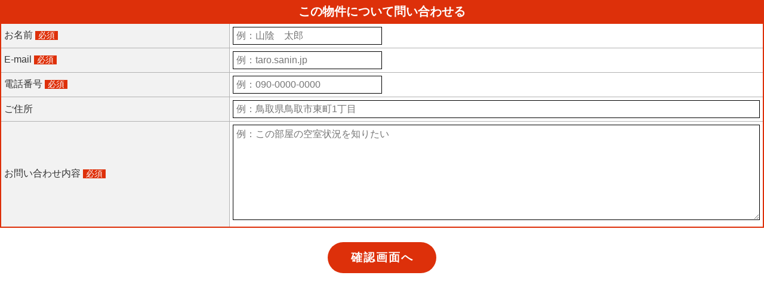

--- FILE ---
content_type: text/html
request_url: https://www.tm-21.net/theme/baibai_contact/?hdata1=AI0122&kdata1=AI
body_size: 2056
content:
<!DOCTYPE html>
<html lang="ja">
<head>
  <meta charset="euc-jp" />
  <meta name="viewport" content="width=device-width, initial-scale=1.0" />
    <meta charset="euc-jp">
    <meta name="robots" content="INDEX,FOLLOW">
    <link rel="stylesheet" href="/theme/sn-default/css/import.css" type="text/css" media="all">
    <link rel="stylesheet" href="/theme/sn-default/css/style.css" type="text/css" media="all">
    <title>お問い合わせ[山陰不動産ナビ]</title>
    <meta name="keywords" content="">
    <meta name="description" content="山陰不動産ナビは不動産情報サイトです。">
    <link rel="stylesheet" href="css/style.css" type="text/css" media="all">
</head>
<body>



<!-- c-main -->
<div id="c-main">
<main role="main">
<article>
<div class="box-contact" id="anc_contact">
<h2><span>この物件について問い合わせる</span></h2>
<form method="post" action="baibai-contact.cgi#titletop" >
<table>
<tr>
<th scope="row">お名前 <span class="contact-required">必須</span></th>
<td><input type="text" name="name" value="" placeholder="例：山陰　太郎" class="contact-item-name"></td>
</tr>

<tr>
<th scope="row">E-mail <span class="contact-required">必須</span></th>
<td><input type="text" name="mail" value="" placeholder="例：taro.sanin.jp" class="contact-item-mail"></td>
</tr>

<tr>
<th scope="row">電話番号 <span class="contact-required">必須</span></th>
<td><input type="text" name="tel" value="" placeholder="例：090-0000-0000" class="contact-item-tel"></td>
</tr>

<tr>
<th scope="row">ご住所</th>
<td><input type="text" name="add" value="" placeholder="例：鳥取県鳥取市東町1丁目" class="contact-item-add"></td>
</tr>

<tr>
<th scope="row">お問い合わせ内容 <span class="contact-required">必須</span></th>
<td><textarea name="contact" placeholder="例：この部屋の空室状況を知りたい" class="contact-item-msg"></textarea></td>
</tr>
</table>

<p class="al-c"><input type="submit" value="確認画面へ" name="send" class="submit" /></p>
<input type="hidden" name="mode" value="part1" />
<input type="hidden" name="hdata1" value="AI0122" />
<input type="hidden" name="kdata1" value="AI" />
</form>
</div>
</article>
</main>
</div>
<!-- /c-main -->
</body>
</html>


--- FILE ---
content_type: text/css
request_url: https://www.tm-21.net/theme/sn-default/css/style.css
body_size: 9169
content:
@charset "utf-8";
@import "reset.css";

/* Base Style
================================================== */

/*
input,textarea {
  -webkit-appearance: none;
}
*/

::selection {
    background: #ffaa1e;
	color: #fff;
}


a {
	transition: 0.3s;
	color: #333;
}



a:hover,
a:focus {
	color: #ff9500;
	transition: 0.3s;
}



img {
	transition: 0.3s;
}


a:hover img,
a:focus img {
	opacity: 0.7;
  	filter: alpha(opacity=70);
 	 -ms-filter: "alpha(opacity=70)";
/*
	-webkit-transform: translateY(-8px);
	-ms-transform: translateY(-8px);
	transform: translateY(-8px);
	text-decoration: none;
	transition: 0.3s;
*/
}


.top3-ul02 li .thumb img:hover,
.top3-ul02 li .thumb img:focus,
.top3-ul01 li .thumb img:hover,
.top3-ul01 li .thumb img:focus,
.custom-thumb img:hover,
.custom-thumb img:focus,
.custom-thumb img:active,
.custom-thumb a.active:hover,
.custom-thumb a.active:active,
.custom-thumb a.active:focus{
	-webkit-transform: translateY(0px);
	-ms-transform: translateY(0px);
	transform: translateY(0px);
	opacity: 0.7;
  	filter: alpha(opacity=70);
 	 -ms-filter: "alpha(opacity=70)";
}






:-ms-input-placeholder {
	color: #000;
}


ol,
ul {
	list-style: none;
}


.hover_b {
  transition: all 0.6s ease 0s;
}
.hover_b:hover {
  cursor: pointer;
  transform: scale(1.1, 1.1);
}




body {
	color: #333;
	margin: 0;
	padding: 0;
	line-height: 140%;
	font-family: “Century Gothic”, Verdana, ‘Hiragino Kaku Gothic ProN’, Meiryo, ‘MS PGothic’, sans-serif
}



.hideAnchor {
    display: block;
    height: 0px;
    overflow: hidden;
    text-indent: -9999px;
    margin-top: -70px;
    padding-bottom: 70px;
}




@media print {
body {
	width: 1200px;
	transform: scale(0.8);
	-moz-transform: scale(0.8);
	-webkit-transform: scale(0.8);
	transform-origin: 0 0;
}
#scrollTop {
	display: none;
}
}



/*スマホ関係*/
@media screen and (max-width: 768px) {

body , html {
	-webkit-text-size-adjust: 100%;
	font-size: 90%;
}

img {
	max-width: 100%;
	height: auto;
	vertical-align: bottom;
}



}
/*スマホ関係終わり*/


select,
textarea,
input[type=text],
input[type=password],
input[type=email],
input[type=date],
input[type=tel] {
	font-size: 16px;
	border: 1px solid;
	margin-right: 0;
}




.clr {
	clear: both;
	min-height: 1em;
}


.clr:after {
	display: block;
	height: 1px;
	content: "";
	clear: both;
}



.new {
	background: #ab1919;
	color: #fff;
	margin-right: 3px;
	padding: 2px 5px;
 	font-size: .9em;
}

/* Clearfix
================================================== */
.inner:after,
header:after,
footer:after,
nav ul:after,
section:after,
article:after,
aside:after,
.clearfix:after {
	visibility: hidden;
	display: block;
	content: " ";
	clear: both;
	height: 0;
}

.inner,
header,
footer,
nav ul,
section,
article,
aside,
.clearfix {
	*zoom: 1;
}

* {
	-webkit-box-sizing: border-box;
	-moz-box-sizing: border-box;
	box-sizing: border-box;
}


.skip a {
	display: block;
	background-color: #007b44;
	color: #fff;
	text-decoration: none;
	text-align: center;
	position: absolute;
	height: 0;
	overflow: hidden;
}


#scrollTop {
	position: fixed;
	right: 0px;
	z-index: 10;
}
#scrollTop img {
	width: 90px;
	padding: 15%;
	vertical-align: bottom;
}

@media screen and (max-width: 768px) {

#scrollTop img {
	width: 50px;
}

}


#container {
		position: relative;
		width: 100%;
		min-height: 100%;
		height: auto !important;
		height: 100%;
}

:-ms-input-placeholder  {color: #999999;}


/*ＰＣ関係*/
@media print,screen and (min-width: 768px) {


.sp-header {
	display: none;
}
.sp-disp {
	display: none !important;
}

}


.sp-disp2 {
	display: none !important;
}

/*ＰＣ関係↑*/


/*スマホ関係*/
@media screen and (max-width: 767px) {

#header {
	display: none !important;
}
.pc-disp {
	display: none;
}
	
	
.sp-disp2 {
	display: block !important;
}
	
.pc-disp2 {
	display: none !important;
}
	

}
/*スマホ関係↑*/










/* PCヘッダー
================================================== */

#header-sub {
	width: 100%;
	position: fixed;
	top: -250px;
	background-color: #fff;
	z-index: 10;
}


.header-sub-l {
	width: 280px;
	vertical-align: middle;
	padding: 5px 0;
}
.header-sub-l ul {
	display: inline-flex;
	align-items: center;
}

.header-sub-l ul li:first-child {
	width: 65%;
}
.header-sub-l ul li:first-child img {
	width: 100%;
}

.header-sub-l ul li:last-child {
	width: 35%;
	padding-left: 3%;
}

.header-sub-l  ul li:last-child img {
	width: 100%;
}


.header-sub-r {
	width: auto;
	vertical-align: middle;
	text-align: right;

}


#header-map {
	position: fixd;
	width: 100%;
	top: 0;
}


#header-map #header-sub {
	position: static;
	display: inline !important;
}




#top-pc-header {
	width: 100%;
	position: fixed;
	top: 0;
	z-index: 10;
}

#header {
	width: 100%;
	background-color: #fff;
}
.header-inner {
	width: 100%;
	padding: 15px 0;
}
.header-inner p {
	font-size: 87.5%;
	padding-left: 10px;
}
.header-inner table {
	width: 100%;
}

.header-inner-l  {
	width: 40%;
	vertical-align: middle;

}
.header-inner-l  ul {
	display: inline-flex;
	align-items: center;
}

.header-inner-l  ul li:first-child {
	width: 260px;
	padding-right: 20px;
}

#logo {
	width: 100%;
}
#logo img {
	width: 100%;
}
.header-inner-l  ul li:last-child {
	width: 140px;
}

.header-inner-l  ul li:last-child img {
	width: 100%;
}

.header-inner-r {
	text-align: right;
	width: auto;
	vertical-align: middle;
}

.header-nav-ul  {
	width: 100%;
	margin-bottom: 25px;
	display: -webkit-inline-box;
	display: -ms-inline-flexbox;
	display: inline-flex;
	-webkit-box-pack: end;
	-ms-flex-pack: end;
	justify-content: flex-end;
	align-items: center;
}
.header-nav-ul  li {
	margin-left: 10px;
	font-size: 80%;
	line-height: 130%;
}
.header-nav-ul  li .kensu {
	display: inline-block;
	width: 52px;
	text-align: right;
	color: #ff9500;

}
.header-nav-ul  li .gyousya-link {
	display: inline-block;
}
.header-nav-ul  li .gyousya-link a {
	display: block;
	padding: 8px 10px;
	background-color: #f2f2f2;
	text-decoration: none;
	color: #666;
}
.header-nav-ul  li .gyousya-link a:hover {
	opacity: 0.7;
  	filter: alpha(opacity=70);
 	 -ms-filter: "alpha(opacity=70)";
}

.header-nav-ul  li .contact-link {
	display: inline-block;
	margin-right: 10px;
}
.header-nav-ul  li .contact-link a {
	display: block;
	padding: 8px 15px;
	background-color: #ffaa1e;
	text-decoration: none;
	color: #fff;
}
.header-nav-ul  li .contact-link a:hover {
	opacity: 0.7;
  	filter: alpha(opacity=70);
 	 -ms-filter: "alpha(opacity=70)";
}









.none_text{
      display: none;
}



#globalNavInner {
	width: 100%;
	position: relative;

}

#globalNavInner > ul {
	width: 100%;
	display: -webkit-inline-box;
	display: -ms-inline-flexbox;
	display: inline-flex;
	-webkit-box-pack: end;
	-ms-flex-pack: end;
	justify-content: flex-end;
	-webkit-box-align: center;
	-ms-flex-align: center;
        align-items: center;
}


#globalNavInner > ul li {
	text-align: center;
	border-right: 1px solid #333;
	font-weight: normal;
}
#globalNavInner > ul li:last-child {
	border-right: none;
}

#globalNavInner > ul li a {
	text-decoration: none;
	padding: 5px 16px;
	font-weight: bold;
}





#globalNavInner > ul .child {
	display: none;
	position: absolute;
	z-index: 800;
	background-color: #b5914f;

}


#globalNavInner > ul .child li {
	border-bottom: 1px dotted #fff;
	width: 250px;
	border-right: none;
}
#globalNavInner > ul .child li:last-child {
	border-bottom: none;

}

#globalNavInner > ul .child li a {
	display: block;
    text-decoration: none;
    text-align: left;
    border: none;
    padding: 10px 15px;
    color: #fff;
    font-size: 90%;
}
#globalNavInner > ul .child li a:hover {
	background-color: #000;
	color: #b5914f;
	opacity: 1;
	filter: alpha(opacity=100);
}


.header-bottom {
	height: 114px;
}



@media screen and (max-width: 1260px) {
.header-inner p,
.header-sub-l p {
	font-size: 80%;

}

}

@media screen and (max-width: 1160px) {
.header-inner p,
.header-sub-l p {
	font-size: 70%;

}

}

@media screen and (max-width: 1000px) {

#globalNavInner > ul li a {
	padding: 5px 10px;
	font-size: 95%;
}


.header-inner p,
.header-sub-l p {
	font-size: 60%;

}
}

@media screen and (max-width: 900px) {

#globalNavInner > ul li a {
	padding: 5px 8px;
	font-size: 90%;
}

}


@media screen and (max-width: 850px) {


.header-inner p,
.header-sub-l p {
	font-size: 57%;

}
}

.header-bottom-img img {
	width: 100%;
}



/*ＰＣ　header終わり
---------------------------------------------------------------*/



/*スマホサイトheader
---------------------------------------------------------------*/
@media screen and (max-width: 870px) {

#header-sub {
	display: none !important;
}

#top-pc-header {
	display: none !important;
}

#header {
	display: none !important;
}
#globalNav {
	display: none !important;
}

.top1-top {
	display: none;
}



.sp-header {
	display: inline;
	width: 100%;
	vertical-align: middle;
	position: absolute;
	top: 0;
	z-index: 1000;
}
.sp-header-inner {
	width: 100%;
	position: relative;
	background: #fff;
	z-index: 1001;
}

.logo {
	padding: 8px 0 4px 0;
}
.logo p {
	font-weight: normal;
	font-size: 10px;
	padding: 0 0 5px 5px;
}



.logo  ul {
	display: inline-flex;
	align-items: flex-end;
}

.logo  ul li:first-child {
	width: 210px;
}
.logo  ul li:first-child img {
	width: 100%;
}

.logo ul li:last-child {
	width: 86px;
	padding-left: 3px;
}

.logo  ul li:last-child img {
	width: 100%;
}





.sp-header nav {
	margin-right: -16px;
}
.sp-header nav ul{
	display: flex;
	align-items: center;
	
}


#nav_toggle{
	display: none;
}


	
/*メニュー部分*/
.sp-header nav{
	display:none;
	position: fixed;
	top:0;
	left: 0;
	z-index: 1100;
	width: 100%;
	height: 100vh;
	overflow: scroll;
	background: #333;
	-webkit-overflow-scrolling: touch;


}
.sp-header nav ul{
	display: block;
	width: 90%;
	top: 65px;
	right: 0px;
	bottom: 0px;
	left: 0px;
	margin: auto;
	padding-top: 55px;
}
.sp-header nav ul li{
	margin: 0 auto;
	font-size: 110%;
	color: #fff;
}
.sp-header nav ul li.nav-normal {
	border-top: 1px dotted #fff;
}

.sp-header nav ul li.nav-normal:first-child {
	border-top: none;
}


.sp-header nav ul li a {
	text-decoration: none;
	font-weight: bold;
	color: #fff;
}
.sp-header nav ul li.nav-normal a {
	padding: 12px;
	display: block;
}
.sp-header nav ul li.nav-link01 {
	border: 1px solid #fff;
	margin-bottom: 12px;
}
.sp-header nav ul li.nav-link01 .nav-pref {
	display: block;
	padding: 8px 12px;
	font-weight: bold;
}

.sp-header nav ul li.nav-link01 .nav-chintai,
.sp-header nav ul li.nav-link01 .nav-baibai {
	display: inline-block;
	width: 50%;
}
.sp-header nav ul li.nav-link01 .nav-chintai a,
.sp-header nav ul li.nav-link01 .nav-baibai a {
	background-image: url(../images/arrow2.png);
	background-repeat: no-repeat;
	background-position: right 15px  center;
	background-size: 15px;
	padding: 12px;
	display: block;
}
.sp-header nav ul li.nav-link01 .nav-chintai a {
	background-color: #ffaa1a;
}
.sp-header nav ul li.nav-link01 .nav-baibai a {
	background-color: #ff7f1e;
}


.sp-header nav ul li.nav-link02 .nav-gyousya,
.sp-header nav ul li.nav-link02 .nav-contact {
	display: inline-block;
	width: 50%;
}

.sp-header nav ul li.nav-link02 .nav-gyousya {
	padding-right: 5px;
}
.sp-header nav ul li.nav-link02 .nav-contact {
	padding-left: 5px;
}

.sp-header nav ul li.nav-link02 .nav-gyousya a {
	display: block;
	padding: 8px 0;
	background-color: #f2f2f2;
	text-decoration: none;
	color: #666;
	text-align: center;
	font-size: 90%;
}
.sp-header nav ul li.nav-link02 .nav-contact a {
	display: block;
	padding: 8px 0;
	background-color: #ffaa1a;
	text-decoration: none;
	color: #fff;
	text-align: center;
	font-size: 90%;
}


.sp-header nav ul.sns-wrap{
    display: flex;
    -webkit-box-pack: end;
    -ms-flex-pack: end;
    justify-content: center;
    -webkit-box-align: center;
    -ms-flex-align: center;
    align-items: center;
	width: 30%;
	padding-top: 25px;
}

	
.sp-header nav ul.sns-wrap li.sns{
	margin: 0 auto;
	font-size: 110%;
	border-bottom: none!important;
	padding: 0px;
	display: block;
	text-align: center;
}

.sp-header nav ul.sns-wrap li.sns img {
    width: 40px;
}

	
.sp-header nav ul.sp_sns {
	width: 100%;
    display: -webkit-inline-box;
    display: -ms-inline-flexbox;
    display: inline-flex;
    -ms-flex-wrap: nowrap;
    flex-wrap: nowrap;
	padding: 0 100px;
    margin-top: 30px;
}
	
.sp-header nav ul.sp_sns li{
	border: none;
	text-align: center;
	}
	

/*開閉ボタン*/
#nav_toggle{
	    display: block;
	width: 60px;
	height: 60px;
	position: fixed;
	top: 0px;
	 right: 0px;
	padding: 11px 12px 15px 12px;
	z-index: 1201;
	background-color: #ffaa1e;
    -webkit-transition: 0.5s ease-in-out;
    -moz-transition: 0.5s ease-in-out;
    transition: 0.5s ease-in-out;


}
#nav_toggle div {
	position: relative;
}
#nav_toggle span{
	display: block;
	height: 3px;
	background: #fff;
	position:absolute;
	width: 100%;
	left: 0;
	-webkit-transition: 0.5s ease-in-out;
	-moz-transition: 0.5s ease-in-out;
	transition: 0.5s ease-in-out;	
}
#nav_toggle span:nth-child(1){
	top:0px;
}
#nav_toggle span:nth-child(2){
	top:12px;
}
#nav_toggle span:nth-child(3){
	top:24px;
}

.nav_toggle_menu {
	position:absolute;
	top:40px;
	left: 0;
	font-size: 80%;
	text-align: center;
	width: 100%;
	color: #fff;
}



/*開閉ボタンopen時*/
.open #nav_toggle{
	background-color: transparent;
	padding: 18px 8px;
	-webkit-transition: 0.5s ease-in-out;
	-moz-transition: 0.5s ease-in-out;
	transition: 0.5s ease-in-out;	
}


.open #nav_toggle span{
	background-color: #fff;
}
.open #nav_toggle span:nth-child(1) {
	top: 12px;
	-webkit-transform: rotate(135deg);
	-moz-transform: rotate(135deg);
	transform: rotate(135deg);
}
.open #nav_toggle span:nth-child(2) {
	width: 0;
	left: 50%;
}
.open #nav_toggle span:nth-child(3) {
	top: 12px;
	-webkit-transform: rotate(-135deg);
	-moz-transform: rotate(-135deg);
	transform: rotate(-135deg);
}

.open .nav_toggle_menu {
	display: none;
}



.header-bottom-img2 img {
	width: 100%;
}

.sub-menu {
	width: 100%;
	display: -webkit-inline-box;
	display: -ms-inline-flexbox;
	display: inline-flex;
	-ms-flex-wrap: nowrap;
	flex-wrap: nowrap;
}
.sub-menu li {
	width: 33.33%;
	border-right: 1px solid #fff;
}
.sub-menu li:last-child {
	border-right: none;
}

.sub-menu li a {
	display: block;
	padding: 10px 0;
	background-color: #f3efe9;
	text-decoration: none;
	text-align: center;
}
.sub-menu li a div img {
	width: 20px;
}
.sub-menu li a div  {
	padding-bottom: 7px;
}


/*メニュー関係終わり*/
.header-bottom {
	height: 100px;
}

.hideAnchor {
    display: block;
    height: 0px;
    overflow: hidden;
    text-indent: -9999px;
    margin-top: -100px;
    padding-bottom: 100px;
}

}



/* スマホサイトheader終わり
================================================== */





#content {
	width: 100%;
}




.top1 {
	width: 100%;
	background-color: #fff;
	background-image: url(../images/bg.jpg);
	background-repeat: no-repeat;
	background-position: top  center;
	background-size: 170%;
}



.top1-inner {
	width: 100%;
	max-width: 1100px;
	margin: 0 auto;
	padding: 0 0 7% 0;
	position: relative;
}

.top .top1-inner {
	max-width: 1200px;
}


.top1-inner.kaso {
	padding: 50px 0;
}


.top1-inner-map img {
	max-width: 100%;
	height: auto;

}

.top1-inner-map2 {
	width: 100%;
	padding: 10px;
}
.top1-inner-map2.sp-disp img {
	width: 100%;
}

.top1-inner-map-ul {
	display: inline-flex;
}
.top1-inner-map-ul-l {
	width: 40%;
}
.top1-inner-map-ul-r {
	width: 60%;
	padding-left: 5%;
	text-align: center;
}
.top1-inner-map-ul li img {
	width: 100%;
}


.top1-inner .copy {
	position: absolute;
	left: 33%;
	bottom: -1%;
	width: 65%;
}
.top1-inner .copy img {
	width: 100%;
	display: block;
}

.jokenkara{
    margin-top: 30px;
    text-align: center;
}

.jokenkara img{
	width: 100%;
	max-width: 300px;
}

.mapkara{
	border-bottom: 3px dotted #ff9500;
    margin-bottom: 25px;
}

.mapkara img{
	width: 100%;
    max-width: 300px;
}

.top1-arealist-ul {
	width: 100%;
	display: -webkit-inline-box;
	display: -ms-inline-flexbox;
	display: inline-flex;
	-ms-flex-wrap: wrap;
	flex-wrap: wrap;
	padding: 20px 20px;
	margin-top: 10px!important;
	background-color: #fff;
}
.top1-arealist-ul li {
	width: 33.333%;
	margin: 8px 0;
}
.top1-arealist-ul li a {
	text-decoration: none;
	background-image: url(../images/arrow.png);
	background-repeat: no-repeat;
	background-position: left  45%;
	background-size: 15px;
	padding-left: 25px;
	font-weight: bold;
	font-size: 110%;
}

@media screen and (max-width: 767px) {
	
.top1 {
    background-size: 430%;
}
	
.top1-inner-map2 {
	padding: 6%; 
}

.top1-inner.kaso {
	padding: 0 0;
}
	
	
.jokenkara {
    margin-bottom: 10px;
    margin-top: 40px;
}
	
.mapkara {
	text-align: center;
    margin-top: 30px;
}


}


@media screen and (max-width: 560px) {

.top1 {
    background-size: 480%;
}
	
}

@media screen and (max-width: 470px) {
.top1 {
    background-size: 550%;
}
}


.top2 {
	width: 100%;
	background-color: #ffaa1e;
	color: #fff;
}



.top2-inner {
	width: 100%;
	margin: 0 auto;
}

.top .top2-inner {
	max-width: 1200px;
}


.top2-inner table {
	width: 100%;
}
.top2-inner table th {
	width: 20%;
	vertical-align: middle;
	padding: 20px 0;
	font-size: 160%;
}

.top2-inner table td {
	width: 80%;
	vertical-align: middle;
	padding: 20px 10px;
}



.top2-ul {
	width: 100%;
	padding-left: 20px;
	border-left: 1px solid #fff;
}
.top2-ul li {
	padding: 4px 0;
}
.top2-ul li .date {
	display: table-cell;
	width: 100px;
}
.top2-ul li .title {
	display: table-cell;
	line-height: 160%;
}
.top2-ul li .title a {
	color: #fff;
}
.top2-ul li .title a:hover {
	opacity: 0.7;
  	filter: alpha(opacity=70);
 	 -ms-filter: "alpha(opacity=70)";
}


@media screen and (max-width: 767px) {


.top2-inner table tr,
.top2-inner table th,
.top2-inner table td {
	display: block;
}
.top2-inner table th,
.top2-inner table td {
	width: 100%;
}
.top2-inner table th {
	padding: 20px 0 0 20px;
	text-align: left;
}


.top2-inner table td {
	padding: 15px 10px 20px 20px;
}

.top2-ul {
	padding-left: 0;
	border-left: none;
}

.top2-ul li .date {
	display: block;
}
.top2-ul li .title {
	display: block;
}


}


.top-type {
	width: 100%;
	background-color: #fff;
}


.top-type-inner {
	width: 100%;
	max-width: 1100px;
	padding: 50px 10px;
	margin: 0 auto;
}

.top .top-type-inner {
	max-width: 1200px;
}



.top-type  .h2-image {
	text-align: center;
	margin-bottom: 5px;
}

.top-type  .h2-image img {
	width: 60px;
}
.top-type  h2 {
	text-align: center;
	font-size: 160%;
	margin-bottom: 30px;
}



.top-type-ul  {
	display: inline-flex;
	flex-wrap: wrap;
}
.top-type-ul  li {
	width: 32.333%;
	margin: 0 0.5% 15px 0.5%;
	border: 1px solid #ccc;
}
.top-type-ul  li a {
	text-decoration: none;
}
.top-type-ul  li a:hover {
	opacity: 0.7;
  	filter: alpha(opacity=70);
 	 -ms-filter: "alpha(opacity=70)";
}

.type-image {
	display: table-cell;
	width: 33%;
	padding: 10px;
}




@media screen and (max-width: 580px) {
.top-type-ul  li {
	width: 49%;

}
.type-image {
	display: table-cell;
	width: 27%;
	padding: 10px 5px;
}
}




.type-image img {
	width: 100%;
	display: block;
}
.type-name {
	display: table-cell;
	width: auto;
	padding: 10px 0;
	vertical-align: middle;
	font-weight: bold;
	font-size: 110%;
	line-height: 170%;
}


.gyosya-ichiran {
	width: 100%;
	text-align: center;
	padding-bottom: 50px;

}

.gyosya-ichiran a {
	padding: 8px 45px 8px 15px;
	background-color: #4d4d4d;
	border-radius: 20px;
	text-align: left;
	text-decoration: none;
	color: #fff;
	background-image: url(../images/arrow.png);
	background-repeat: no-repeat;
	background-position: right 15px  center;
	background-size: 18px;
	font-size: 110%;
}
.gyosya-ichiran a:hover {
	opacity: 0.7;
  	filter: alpha(opacity=70);
 	 -ms-filter: "alpha(opacity=70)";
}






.top3 {
	width: 100%;
	background-color: #fff;
}
.top3.gray {
	width: 100%;
	background-color: #f2f2f2;
}


.top3-inner {
	width: 100%;
	max-width: 1100px;
	padding: 70px 10px 30px 10px;
	margin: 0 auto;
}

.top .top3-inner {
	max-width: 1200px;
}


.top3  .h2-image {
	text-align: center;
	margin-bottom: 5px;
}
.top3.gray  .h2-image {
	margin-bottom: 10px;
}

.top3  .h2-image img {
	width: 70px;
}
.top3  h2 {
	text-align: center;
	font-size: 160%;
	margin-bottom: 30px;
}

.slick-box {
	width: 100%;
	margin-bottom: 40px;
}

.slick1 {
	margin-bottom: 40px;
	padding-bottom: 40px;
	border-bottom: 1px solid #ccc;
}
.slick2 {
	margin-bottom: 40px;
}
.slick3 {
	margin-bottom: 40px;
	padding-bottom: 40px;
	border-bottom: 1px solid #ccc;
}
.slick4 {
	margin-bottom: 70px;
}




.slick-box li {
/*	padding: 0.2% 0.2% 0 0.2%;*/
	padding: 10px 10px 0 10px;
	position: relative;

}
.slick-mark {
	position: absolute;
	top: 0;
	left: 0;
	width: 50px;
	z-index: 10;
}
.slick-mark img {
	width: 100%;
}



.slick-box li.slick-slide .thumb img {
	height: 120px;
	object-fit: cover;
	font-family: 'object-fit: contain;';
	display: block;
}

@media screen and (max-width: 500px) {
.slick-box li.slick-slide .thumb img {
	height: 120px;
}
}

.slick-syubetu {
	padding: 10px 0;
	text-align: center;
	margin-bottom: 10px;
}
.slick-syubetu span {
	display: inline-block;
	border: 1px solid #ff9500;
	border-radius: 15px;
	padding: 5px 10px 3px 10px;
	color: #ff9500;
	font-size: 80%;
	font-weight: bold;
}
.slick-tiku,
.slick-madori {
	text-align: left;
	padding: 5px 0 5px 5px;
	border-bottom: 1px dotted #ccc;
}
.slick-kakaku {
	text-align: left;
	padding: 5px 0 5px 5px;
}
.slick-kakaku span {
	font-weight: bold;
	color: #ff9500;
}


.top4 {
	display: none;
	width: 100%;
	background-color: #fff;
	background-image: url(../images/search_bg.png);
	background-repeat: no-repeat;
	background-position: top  center;
	background-size: cover;
	padding-bottom: 120px;

}
.top4.grey {
	background-color: #f2f2f2;

}

.top4-inner {
	width: 100%;
	max-width: 1100px;
	padding: 0px 10px;
	margin: 0 auto;
	position: relative;
}

.top .top4-inner {
	max-width: 1200px;
}


.top4  h2 {
	text-align: center;
	padding: 100px 0 30px 0;;
}
.top4  h2 img {
	width: 200px;
}





.top4-ul {
	width: 100%;
	display: -webkit-inline-box;
	display: -ms-inline-flexbox;
	display: inline-flex;
	-ms-flex-wrap: wrap;
	flex-wrap: wrap;
	justify-content: center;
}
.top4-ul li {
	width: 23%;
	margin: 0 1% 1% 1%;
}
.top4-ul li img {
	width: 100%;
}

.character {
	position: absolute;
	bottom: -120px;
	left: 20%;
	width: 15%;
}
.character img {
	width: 100%;
	display: block;
}

@media screen and (max-width: 767px) {

.top4-inner {

}

.top4-ul li {
	width: 31.333%;
	margin: 0 1% 1% 1%;
}

}




.top5 {
	width: 100%;
	background-color: #fff6d2;
	position: relative;
}
.top5 h2 {
	position: absolute;
	top: -50px;
	left: 0;
	width: 100%;
	text-align: center;
}
.top5 h2 img {
	width: 250px;
	animation: fluffy1 3s ease infinite;
}


@keyframes fluffy1 {
  0% { transform:translateY(0) }
  5% { transform:translateY(0) }
  10% { transform:translateY(0) }
  20% { transform:translateY(-15px) }
  25% { transform:translateY(0) }
  30% { transform:translateY(-15px) }
  50% { transform:translateY(0) }
  100% { transform:translateY(0) }
}


.top5-inner {
	width: 100%;
	max-width: 1100px;
	padding: 130px 10px 60px 10px;
	margin: 0 auto;

}

.top .top5-inner {
	max-width: 1200px;
}

.top5-ul  {
	width: 100%;
/*
	display: -webkit-inline-box;
	display: -ms-inline-flexbox;
	display: inline-flex;
	-ms-flex-wrap: wrap;
	flex-wrap: wrap;
*/

	height: 700px;
	overflow-y: scroll;
}
.top5-ul li {
	width: 98%;
	margin: 0 1%;
	padding: 20px 0;
	position: relative;
	border-bottom: 1px dotted #b3b3b3;
}


@media screen and (max-width: 767px) {

.top5-inner {
	padding: 70px 10px 40px 10px;

}


.top5 h2 {
	position: absolute;
	top: -35px;
	left: 0;
	width: 100%;
	text-align: center;
}
.top5 h2 img {
	width: 140px;
}



}

.top5-ul li .bukken_kubun {
    position: absolute;
    top: 20px;
    left: 0;
    display: inline-block;
    padding: 6px 10px;
    background-color: #333;
    color: #fff;
    font-size: 75%;
    letter-spacing: 1px;
    z-index: 2;
}



.top5-ul li .thumb {
	width: 32%;
	float: left;
	padding-right: 20px;
}


.top5-ul li img {
	width: 100%;
	height: 110px;
	display: block;
	object-fit: cover;
}

.top5-ul li .date {
	padding: 5px 0;
	color: #666666;
}
.top5-ul li .title {
}



.top5-ul li .tenmei {
	padding: 5px 0;
	color: #ff9500;
}



@media screen and (min-width:1400px) and ( max-width:1599px) {
.top .top1-inner,
.top .top2-inner,
.top .top-type-inner,
.top .top3-inner,
.top .top4-inner,
.top .top5-inner {
	max-width: 1000px;
}
}
@media screen and (min-width:1300px) and ( max-width:1399px) {
.top .top1-inner,
.top .top2-inner,
.top .top-type-inner,
.top .top3-inner,
.top .top4-inner,
.top .top5-inner {
	max-width: 900px;
}
}
@media screen and (min-width:1100px) and ( max-width:1299px) {
.top .top1-inner,
.top .top2-inner,
.top .top-type-inner,
.top .top3-inner,
.top .top4-inner,
.top .top5-inner {
	max-width: 800px;
}
}




@media screen and (min-width: 1100px) {

.right-banner {
	position: fixed;
	top: 145px;
	right: 0;
	width: 200px;

}

.right-banner h2,
.right-banner h2 {
	background-color: #ffaa1e;
	color: #fff;
	text-align: center;
	padding: 5px 0;
	margin-bottom: 15px;
}



.right-banner-inner {
	width: 100%;
	padding: 0 0;
	margin-bottom: 20px;
	background-color: #fff;
	z-index: 8;
	border: 1px solid #ffaa1e;
}







.box-sponsor {
	width: 170px;
	margin: 0 15px;
	margin-bottom: 10px;
}



.box-sponsor ul li {
	margin-bottom: 3px;
}
.box-sponsor ul li img {
	width: 100%;
	display-block;
}

.sponsor_page {
	width: 100%;
	text-align: center;
	padding: 10px 0;
	background-color: #ffaa1e;
}
.sponsor_page h2 {
	color: #fff;
	font-size: 110%;
	margin-bottom: 5px;
}
.sponsor_page a {
	color: #fff;
}
.sponsor_page a:hover {
	opacity: 0.7;
  	filter: alpha(opacity=70);
 	 -ms-filter: "alpha(opacity=70)";
}


.box-tieup {
	width: 170px;
	margin: 0 15px;
}
.box-tieup img {
	width: 100%;
}

}

@media screen and (min-width:1100px) and ( max-width:1199px) {

.right-banner {
	width: 130px;
}

.right-banner h2,
.right-banner h2 {
	font-size: 90%;
}
.sponsor_page h2 {
	color: #fff;
	font-size: 80%;
}
.sponsor_page a {
	font-size: 80%;
}

.box-sponsor {
	width: 110px;
	margin: 0 10px;

}

.box-tieup {
	width: 110px;
	margin: 0 10px;
}

}

.sponsor_page_sp {
	display: none;
}

@media screen and (max-width: 1099px) {

.right-banner-inner h2 {
	display: none;
}
.sponsor_page {
	display: none;
}
.right-banner-inner.second {
	display: none;
}


.right-banner {
	width: 100%;
}

.right-banner-inner {
	width: 100%;
	margin: 0 auto;
	padding: 10px 5px;
	background-color: #fff;
}


.box-sponsor ul {
	width: 100%;
	display: -webkit-inline-box;
	display: -ms-inline-flexbox;
	display: inline-flex;
	-ms-flex-wrap: wrap;
	flex-wrap: wrap;
}
.box-sponsor ul li {
	width: 15.666%;
	margin: 0 0.5% 3px 0.5%;
}
.box-sponsor ul li img {
	width: 100%;
	display-block;
}

.sponsor_page_sp {
	display: inline-block;
	width: 100%;
	text-align: center;
}
.sponsor_page_sp a {
	display:block;
	width: 100%;
	padding: 20px 0;
	color: #fff;
	text-decoration: none;
	background-color: #333;
}
.sponsor_page_sp a .f-l {
	font-size: 130%;
	font-weight: bold;
}
.sponsor_page_sp a .f-s {
	background-image: url(../images/arrow.png);
	background-repeat: no-repeat;
	background-position: right  center;
	background-size: 15px;
	padding: 0 20px 0 10px;
}


}

@media screen and (max-width: 800px) {
.box-sponsor ul li {
	width: 19%;
}
}
@media screen and (max-width: 600px) {
.box-sponsor ul li {
	width: 24%;
}
}
@media screen and (max-width: 500px) {
.box-sponsor ul li {
	width: 32.333%;
}
}
@media screen and (max-width: 360px) {
.box-sponsor ul li {
	width: 49%;
}
}



.top-banner {
	width: 100%;
	background-color: #fff;
}

.top-banner-inner {
	width: 100%;
	max-width: 1100px;
	padding: 0px 0px;
	margin: 0 auto;
}
.top-banner-ul {
	width: 100%;
	display: -webkit-inline-box;
	display: -ms-inline-flexbox;
	display: inline-flex;
	-ms-flex-wrap: wrap;
	flex-wrap: wrap;
}
.top-banner-ul li {
	width: 16.066%;
	margin: 0 0.3% 5px 0.3%;
	border: 1px solid #ccc;
}
.top-banner-ul li img {
	width: 100%;
	display: block;
}


#footer {
	width: 100%;
	background-color: #fff;
}

.footer-inner {
	width: 100%;
	padding: 30px 0;
	text-align: center;
}

ul.f-link {
	display: -webkit-inline-box;
	display: -ms-inline-flexbox;
	display: inline-flex;
	-ms-flex-wrap: nowrap;
	flex-wrap: nowrap;
}


ul.f-link li {
	border-right: 1px solid #000;
}

ul.f-link li:last-child {
	border-right: none;
}

ul.f-link li a {
	text-decoration: none;
	padding: 0 15px;
}



.f-logo {
	margin: 30px 0 10px 0;
	font-size: 130%;
	font-weight: bold;
}

.f-logo-sub span{
	display: inline-block;
	font-size: 80%;
	border: 1px solid #333;
	padding: 0 3px 0 3px;
	margin-right: 5px;
}



.f-copy {
	margin: 30px 0 0 0;
	font-size: 87.5%;
}




@media screen and (max-width: 767px) {

ul.f-link li:first-child {
	display: none;
}
}


@media screen and (max-width: 455px) {
ul.f-link li a {
	padding: 0 8px;
	font-size: 90%;
}
}

@media screen and (max-width: 380px) {
ul.f-link li a {
	padding: 0 5px;
	font-size: 87.5%;
}
}



@media screen and (max-width: 340px) {
ul.f-link li a {
	padding: 0 5px;
	font-size: 80%;
}
}


.f-menu {
	display: none;
}


@media screen and (max-width: 870px) {





#scrollTop {
	margin-bottom: 0;
}


/*

.footer-inner {
	padding: 30px 0 84px 0;
}

.f-menu {
	position: fixed;
	bottom: 0;
	width: 100%;
	display: inline-flex;
	flex-wrap: nowrap;
}
.f-menu li {
	width: 25%;
	text-align: center;
}
.f-menu li:nth-child(1),
.f-menu li:nth-child(3) {
	background-color: #f1f1f1;
}
.f-menu li:nth-child(2),
.f-menu li:nth-child(4) {
	background-color: #fff;
}
.f-menu li img {
	width: 100%;
	width: 80px;
}
*/

}





	/* コンテンツページ関係始まり
================================================== */



.cat-img-wrap {
	position: relative;
	z-index: -1;
}
.cat-img img {
	    width: 100%;
    vertical-align: bottom;
}




@media screen and (max-width: 768px) {
.cat-img img {
    width: 100%;
    height: 200px;
    object-fit: cover;
    vertical-align: bottom;
}
}


.cat-img-con {
    position: absolute;
    width: 100%;
    top: 47%;
    text-align: center;
    font-size: 200%;
    font-weight: bold;
    letter-spacing: 6px;

}

.cat-img-con span {
	font-size: 120%;
	padding: 5px 15px;
	background-color: #fff;
}








	#category_icon {
		width: 100%;
	}

	#category_icon .inner {
		width: 100%;
		margin: 0 auto;
	}

	#category_icon .inner img {
		width: 100%;
	}



#home #breadCrumb {
	display: none;
}

#breadCrumb {
	width: 100%;
	font-size: 100%;
	padding: 12px 0px;
	background-color: #fff;
	border-bottom: 1px dotted #bdb7aa;
}

#breadCrumb .inner {
	width: 100%;
	margin: 0 auto;
	padding: 0 10px;
}


#breadCrumb p {
	margin-left: 0px;

}

#breadCrumb a{

}



	.scrText {
		position: absolute;
		width: 0;
		height: 0;
		overflow: hidden;
	}



	.print_wrp {
		display: none;
		text-align: right;
		padding-top: 8px;
		margin-bottom: -32px;
	}

	.contentBodyWrapper {
		padding: 0px 0px;
	}

	.contentListWrapper {
		padding: 0px 0px;

	}

	#content-inner {
		width: 100%;
		max-width: 1080px;
		margin: 0 auto;
		position: relative;

	}

	#content-inner:after {
		content: "";
		display: block;
		clear: both;
	}



	article {}

	#main {
		width: 73%;
		float: left;
	}

#main2 {
	width: 100%;
	line-height: 180%;
}
@media screen and (min-width: 1001px) {
#main2 {
	min-height: 800px;
}
}
	#sidemenu {
		width: 24%;
		float: right;
		padding: 40px 0 0 0;
	}

h2.cf{
	display: none;
}





	.contentBody {
		width: 100%;
		margin-right: auto;
		margin-left: auto;
		clear: both;
		min-height: 0em;


	}

	.contentBody img {
		max-width: 100%;
	}

	.contentBody .img_center img {}


	.contentListWrapper .pageList {
		width: 100%;
		display: inline-flex;
		flex-wrap: wrap;
		justify-content: flex-start;
	}


.contentBody .contentListWrapper .pagelist-item {
	width: 100%;
	margin: 1%;
	 border: 1px solid #333;
	padding: 0;
}




@media screen and (max-width: 600px) {
.contentBody .contentListWrapper .pagelist-item {
	width: 100%;
	margin-bottom: 20px;
}
}

.contentBody .contentListWrapper .pagelist-item {
	background-image: none;
}

.contentBody .contentListWrapper .pagelist-item .title {
	display: block;
	font-weight: bold;
	margin-top: 0;
	padding: 0;
	font-size: 120%;
	background-image: none;
}

.contentBody .contentListWrapper .pagelist-item .title a {
	text-decoration: none;
	display: block;
	background-image: url(../images/arrow.png);
	 background-repeat: no-repeat;
	 background-position: left 20px center;
	background-size: 17px;
	padding: 20px 0px 20px 50px;
	color: #333;
}

.contentBody .contentListWrapper .pagelist-item .title a:hover {
	background-color: #f7f7f7;
	color: #ff9500;
}





	.contentListWrapper .pagination,
	.contentBodyWrapper .pagination {
		margin-top: 10px;
		text-align: center;
	}

	.contentListWrapper .pagination a,
	.contentBodyWrapper .pagination a {
		background-color: #b5914f;
		color: #fff;
		text-decoration: none;
		text-align: center;
		/* CSS3草案 */
		-webkit-border-radius: 100px;
		/* Safari,Google Chrome用 */
		-moz-border-radius: 100px;
		/* Firefox用 */
		padding: 6px 10px;
	}

	#sidemenu .sideHeader {
		background-color: #b5914f;
		padding: 3px 0;
	}

	#sidemenu .sideHeader h2 {
		text-align: center;
		padding: 5px 0 0 0;
		border-top: 1px dotted #fff;
		color: #fef000;
	}

	#sidemenu .sideBody ul {
		margin: 5px 0 10px 0;
	}

	#sidemenu .sideBody ul li {
		border-bottom: 1px dotted #ccc;
		background-image: url(../images/pul02.png);
		background-repeat: no-repeat;
		background-position: left 5px center;
		background-size: 16px;
	}

	#sidemenu .sideBody ul li a {
		display: block;
		padding: 5px 5px 5px 25px;
		text-decoration: none;
	}

	#sidemenu .sideBody ul li span {
		display: block;
		padding: 5px 5px 5px 25px;
		color: #ad6ad1;
	}

	#sidemenu .side-banner ul li {
		text-align: center;
		margin: 0 0 5px 0;
	}

	#sidemenu .side-banner ul li img {
		width: 100%;
		max-width: 235px;
	}





	/*　カレンダー
*********************************************/

	.calendar {}

	.sectionHeader {
		margin-bottom: 20px;
	}

	.cal_month_select {
		text-align: center;
	}

	.cal_category_select {}








	.calendar table {
		width: 100%;
	}

	.calendar .colgroup1 {
		width: 70px;
	}


	.calendar table caption {
		font-size: 140%;
		color: #5f3919;
		font-weight: bold;
		padding-bottom: 5px;
	}

	.calendar thead {
		background-color: #ffffbb;
	}

	.calendar table th,
	.calendar table td {
		border: 1px solid #ccc;
		height: 35px;

	}

	.calendar .day,
	.calendar .week,
	.calendar .event {
		vertical-align: middle;
	}

	.calendar .sunday {
		background-color: #ffefed;

	}

	.calendar .saturday {
		background-color: #e3f5f9;
	}

	.calendar table td a {}

	.calendar_item {
		padding: 2px 4px;
		display: flex;
		flex-wrap: wrap;
		align-items: center;
	}

	.calendar_item span {
		display: block;
	}

	.calendar_item .title {
		padding: 0 3px;
		margin-right: 10px;
	}

	.calendar table .category_title {
		display: none;
	}

	.calendar table .category {
		background-color: #ad6ad1;
		color: #fff;
		font-size: 80%;
		padding: 2px 5px;
	}

	.calendar table .calendar_item .cate1 {
		background-color: #d17bfe;
	}

	.calendar table .calendar_item .cate2 {
		background-color: #48D1CC;
	}

	.calendar table .calendar_item .cate3 {
		background-color: #67cafe;
	}

	.calendar table .calendar_item .cate4 {
		background-color: #33d867;
	}

	.calendar table .calendar_item .category {}


	.calendar .cal_day_tbl {
		margin-bottom: 10px;
	}




	.calendar .cal_day_tbl th,
	.calendar .cal_day_tbl td {
		padding: 5px 10px;
	}

	.calendar .cal_day_tbl th {
		vertical-align: middle;
		background-color: #eee;
		width: 200px;
	}



	/*　検索一覧ページ
*********************************************/

/*
.search-result h2{
	padding: 7px 3%;
	display: block;
	margin: 30px 0 10px 0;
	border-left: 10px solid #78242e;
	background-color: #f5f5f5;
}
*/

.search-result h2 {
    margin: 80px 0px 30px 0;
    padding: 10px 15px;
    border-left: 14px solid #b5914f;
    font-size: 155%;
    line-height: 160%;
    background-color: #f7f7f7;
}










.search-result ul li {
	display: block;
	line-height: 120%;
	margin: 12px 0;
	background-image: url(../images/icon.png);
	background-repeat: no-repeat;
	background-position: 0px top;
	background-size: 12px;
	padding: 0px 0px 0px 30px;
	text-align: left;
	font-size: 1.15em;
}

@media screen and (max-width: 767px) {
.search-result ul li {
	background-size: 9px;
	padding: 0px 0px 0px 22px;
}
}


.search-result ul li .thumb,
.search-result ul li .description,
.search-result ul li .date {
	display: none;
}

.search-result p {
	margin-bottom: 20px;
}


	/*　お問い合わせページ
*********************************************/

	.contentBody .mail-form {
		margin: 30px 0 0 50px;
	}

	.contentBody .mail-form a {
		border: 1px solid #4c4c4c;
		padding: 2px 10px;
		text-decoration: none;
		background-color: #eee;
		font-size: 140%;
		font-weight: bold;
	}

	.contentBody .mail-form a:hover {
		text-decoration: underline;
		background-color: #f6f6f6;
	}




	/*コンテンツページ関係終わり
================================================== */







	/*サイトマップ初め
================================================== */



.sitemap {
	margin-left: 0px;

}

.sitemap a{
	}




ul.sitemap-list.sm-depth1-list {
	border-left: none;
	display: flex;
	flex-wrap: wrap;
	padding: 0;
}
	
.sitemap li.sm-depth1-item {
	font-size: 115%;
	margin: 0 1%;
	font-weight: bold;
	padding: 0px;
	letter-spacing: 2px;
	width: 31.3%;
	background-image: none;
	}
	
.sitemap li.sm-depth1-item a{
	text-decoration: none;
	display: block;
	}

.sitemap li.sm-depth1-item a:hover{
	}

.sitemap li.sm-depth1-item a:focus{
	}
	
.sitemap li.sm-depth1-item::before {
    border-right: none;
    border-bottom: none;
}

span.sitemap-list-item-span.sm-depth1-label {
	padding: 7px 3%;
    display: block;
    margin: 4% 0;
    transition: 0.3s;
    border-left: 10px solid #b5914f;
    background-color: #f2eeea;
}
	
ul.sitemap-list.sm-depth2-list {
	font-weight: normal;
	font-size: 80%;
	letter-spacing: 1px;
	padding: 0 0 0 3%;
	margin: 40px 1%;
	}

ul.sitemap-list.sm-depth2-list li{
	background-position: 0px 6px;
    background-size: 12px;
    /* font-weight: normal; */
    margin: 18px 8px;
}
	
ul.sitemap-list.sm-depth2-list  a {

}
ul.sitemap-list.sm-depth2-list  a:hover {

}


ul.sitemap-list.sm-depth3-list {
	font-size: 80%;
	letter-spacing: 0;
	padding: 0 15px;
	}
	
ul.sitemap-list.sm-depth3-list li{
    margin: 10px 0px;
    padding: 5px;
    font-weight: normal;
    background-image: none;
	}
	
.sitemap li.sm-depth3-item::before {
    border-right: none;
    border-bottom: none;
}
	
ul.sitemap-list.sm-depth4-list {
	font-weight: normal;
	padding: 0 1%;
	margin: 2%;
	}
	
ul.sitemap-list.sm-depth4-list li{
	margin: 0;
	}
	
.sitemap li.sm-depth4-item::before {
    border-right: none;
    border-bottom: none;
}
	
.depth1 li {
	padding-top: 0px;

}
.depth2 li {
	padding-top: 0px;
}

.sitemap-list {
    border-left: 1px dotted #d8c7e6;
}



	/*side menu
================================================== */

article {
/*    display: flex;*/
    justify-content: space-between;
}

#content-inner .td-l {
/*	width: 400px;*/
    font-size: 88%;
    margin-top: 15px;
	position: absolute;
	bottom: auto;
	top: 0;


}

#content-inner .td-l h2 {
    font-size: 150%;
    padding: 5%;
    padding-left: 45px;
    margin-bottom: 15px;
    background-image: url(../images/category.png);
    background-repeat: no-repeat;
    background-position: left 10px center;
    background-size: 25px;
    font-family: "游明朝", YuMincho, "ヒラギノ明朝 ProN W3", "Hiragino Mincho ProN", "HG明朝E", "ＭＳ Ｐ明朝", "ＭＳ 明朝", serif;
    border-bottom: 1px solid #000;
}

#content-inner .top3-ul01 {
	width: 275px;
}



#content-inner .top3-ul01 li {
    padding: 5px 0;
}

#content-inner .td-l .thumb {
    width: 30px;
}

#content-inner .td-l .title {
    width: 240px;
}


#main2 {
	padding-left: 60px;
}
#page #main2 {
	padding-left: 330px;
}



.contentListWrapper .pageList {
    margin-top: 45px;
}

@media screen and (max-width: 1070px) {
#content-inner {
    padding: 0px 20px;
}
}


@media screen and (max-width: 1000px) {
	
article {
    display: block;
}
	
#content-inner .td-l {
	display: none;
}
	
#main2 {
    width: 100%;
	padding-left: 0!important;
}
	
.contentListWrapper .pageList {
    margin-top: 0;
}
	
}


	/*リンク集
================================================== */




li.pagelist-item.current-category_link-item {
    width: 31.3%;
    background-color: #000000;
    margin: 1%;
	border: 0;
    padding: 2%;
}

li.pagelist-item.current-category_link-item:hover {
	background-color: #b4914f;
}

li.pagelist-item.current-category_link-item .title {
    background-image: none;
    padding: 0px;
    font-size: 90%;
	text-align: center;
}

li.pagelist-item.current-category_link-item .title a{
	color: #fff;
	padding: 0;
    background-image: none;
}

li.pagelist-item.current-category_link-item .thumb {
    height: auto!important;
	margin-bottom: 10px;
}


li.pagelist-item.current-category_link-item .thumb img {
    width: 100%;
    height: auto;
    /* object-fit: cover; */
    /* font-family: "object-fit: cover"; */
    display: block;
}


@media screen and (max-width: 1000px) {
	
	li.pagelist-item.current-category_link-item {
    width: 23%;
	padding: 4%;
	}
	
	li.pagelist-item.current-category_link-item .thumb {
	margin-bottom: 20px;
}
}

@media screen and (max-width: 942px) {
	
	li.pagelist-item.current-category_link-item {
	padding: 2%;
	}

}

@media screen and (max-width: 635px) {

li.pagelist-item.current-category_link-item {
    width: 31.3%;
}
}


@media screen and (max-width: 480px) {

li.pagelist-item.current-category_link-item .thumb {
    margin-bottom: 10px;
}
}


@media screen and (max-width: 450px) {
	
	
li.pagelist-item.current-category_link-item .thumb {
    margin-bottom: 0px;
}


li.pagelist-item.current-category_link-item .thumb img {
    padding: 10%;
}
	
	
li.pagelist-item.current-category_link-item .title a {
    line-height: 170%;
}
	
}

	/*商品紹介
================================================== */

.product-list-body{
	margin-bottom: 50px;
}

.product-list-wrap{
	margin-bottom: 70px;
}

li.product-list-item{
	width: 46%;
    float: left;
    margin: 1% 2% 6% 2%;
    border: 1px solid #000;
}

li.product-list-item .new{
	display: none;
}

li.product-list-item .title{
	background-color: #000;
    display: block;
    color: #fff;
    font-size: 110%;
    font-weight: bold;
    padding: 6px 12px;
	height: 70px;
    font-family: "游明朝", YuMincho, "ヒラギノ明朝 ProN W3", "Hiragino Mincho ProN", "HG明朝E", "ＭＳ Ｐ明朝", "ＭＳ 明朝", serif;
}


li.product-list-item .cartjs_product_img img {
    width: 100%;
    height: 200px;
    object-fit: contain;
    font-family: 'object-fit: contain;';
    transition-duration: 0.5s;
    background-color: #fff;
}

li.product-list-item .cartjs_product_table,li.product-list-item .cartjs_cart_in,li.product-list-item .cartjs_sk_link_other {
    padding: 0 12px;
}

li.product-list-item .cartjs_product_table table {
    font-size: 90%;
    width: 100%;
}

.description2.small p{
	padding: 12px;
    font-size: 85%;
    line-height: 150%;
}


li.product-list-item tr.cartjs_option.cartjs_option1 th,
li.product-list-item tr.cartjs_option.cartjs_option2 th{
    font-size: 12px!important;
}

li.product-list-item .cartjs_cart_in input{
	margin-bottom: 8px!important;
    background-color: #b3914f!important;
    text-align: center!important;
    border-radius: 6px!important;
    height: auto!important;
    padding: 10px!important;
    width: 50%;
    /* border: 1px solid #000; */
    color: #ffffff!important;
    font-size: 16px!important;
    font-weight: bold!important;
    border: 0!important;
    cursor: pointer;
	transition: 0.3s;
}

li.product-list-item .cartjs_cart_in input:hover{
	background-color: #000!important;
	transition: 0.3s;
}


.more-link-wrap{
	    background-color: #f2efe9;
    padding: 10px 15px;
    color: #000;
    font-weight: bold;

}

.more-link-wrap a{
    color: #000;
	display: block;
	background-image: url(../images/icon02.png);
    background-repeat: no-repeat;
    background-position: right 5px center;
    background-size: 30px;
	text-decoration: none;
}


.more-link-wrap a:hover {
	background-position: right 0px center;
	color: #b3914f;
}


li.pagelist-item.current-category_product-item {
	width: 48%;
}


li.pagelist-item.current-category_product-item .thumb{
	height: auto!important;
}

li.pagelist-item.current-category_product-item .thumb img {
    width: 100%;
    height: auto;
    /* object-fit: cover; */
    /* font-family: "object-fit: cover"; */
    display: block;
}





li.pagelist-item.current-category_product-item .title {
    font-size: 100%;
    line-height: 145%;
    margin-top: 20px;
}


li.pagelist-item.current-category_product-item .title a {
    padding: 0px 0px 0px 30px;
}


@media screen and (max-width: 590px) {

li.product-list-item {
    width: auto;
    float: none;
    margin: 8% 0;
}
	
	
li.product-list-item .title {
    font-size: 135%;
    text-align: center;
    padding: 12px;
    height: auto;
}
	
li.product-list-item .cartjs_product_table table {
    height: auto;
}
	
.description2.small p {
    font-size: 100%;
	text-align: center;
}
	
}


@media screen and (max-width: 450px) {

li.pagelist-item.current-category_product-item {
    width: 46%;
	margin: 2%;
	padding: 5%;
	
}
	
	
li.pagelist-item.current-category_product-item .title a {
    padding: 2px 0px 0px 20px;
    background-size: 12px;
}
	
	
}

	/*商品一覧
================================================== */

.top-category_product .contentBodyWrapper{}

.top-category_product .prd-crm{
	width: 60%;
    /* float: left; */
    margin: auto;
}

.top-category_product .prd-crm .cartjs_product_img {
    width: 100%!important;
	display: none;
}

article.cartjs_box {
    display: block;
}


tr.cartjs_sales_price th,tr.cartjs_product_num th,tr.cartjs_option.cartjs_option1 th,tr.cartjs_option.cartjs_option2 th
{
	background: #f2efe9!important;
    padding: 3px!important;
    text-align: center!important;
    /* font-size: 80%!important; */
    border: 3px solid #fff!important;
    /* width: 80px!important; */
	vertical-align: middle;
	font-size: 12px!important;
}

tr.cartjs_sales_price td,tr.cartjs_product_num td{
	padding: 3px 12px!important;
	vertical-align: middle;
	}

.cartjs_product_img{
	width: 100%!important;
}


.cartjs_product_img img{
    width: 100%;
    height: 300px;
    object-fit: contain;
    font-family: 'object-fit: contain;';
    transition-duration: 0.5s;
    background-color: #fff;
}




.cartjs_product_table{}

.cartjs_product_table table{
	width: 100%!important;
}

.cartjs_cart_in{}

.cartjs_cart_in input {
    margin-bottom: 10px!important;
    background-color: #000!important;
    text-align: center!important;
    border-radius: 6px!important;
    height: auto!important;
    padding: 10px!important;
    width: 100%!important;
    /* border: 1px solid #000; */
    color: #ffffff!important;
    font-size: 20px!important;
    font-weight: bold!important;
    border: 0!important;
    cursor: pointer;
    transition: 0.3s;
}

.cartjs_cart_in input:hover {
    background-color: #b3914f!important;
    transition: 0.3s;
}


.cartjs_sk_link_other{
	width: 100%!important;
}

tr.cartjs_option.cartjs_option1 th,tr.cartjs_option.cartjs_option2 th{
    line-height: 145%!important;
	margin-top: 15px;
}

tr.cartjs_option.cartjs_option1 td,tr.cartjs_option.cartjs_option2 td{
	vertical-align: middle!important;
	padding: 4px!important;
}


ul#item_img{
	margin: 0;
}

ul#item_img li{
	list-style: none;
    background-image: none;
	padding: 0;
}

ul#item_img li img{
	width: 100%;
    height: 300px;
    object-fit: contain;
    font-family: 'object-fit: contain;';
    transition-duration: 0.5s;
    background-color: #fff;
}

.bx-viewport {
    height: auto!important;
}

.bx-wrapper {
    box-shadow: none!important;
    border: none!important;
    background: #fff;
	margin-bottom: 20px!important;
}

.custom-thumb {
	width: 100%;
    display: inline-flex;
    flex-wrap: wrap;
    justify-content: center;
}

.custom-thumb img{
	width: 100%;
    height: 80px;
    object-fit: contain;
    font-family: 'object-fit: contain;';
    transition-duration: 0.5s;
    background-color: #fff;
	margin: 5px;
}

.prd-crm .bx-wrapper .bx-next,.prd-crm .bx-wrapper .bx-prev {
    background: none!important;
}

.prd-body {
	border-top: 1px #000 dotted;
	margin-top: 30px;
	padding-top: 30px;
}

.prd-body h2 {
    margin: 40px 0px 20px 0!important;
}


.prd-body h3 {
    margin: 20px 0 10px 0!important;
}


@media screen and (max-width: 850px) {
.top-category_product .prd-crm {
    width: 44%;
}
	
.cartjs_product_img img {
    height: 200px;
}
	
}


@media screen and (max-width: 730px) {
.top-category_product .prd-crm{
	font-size: 90%!important;
	}
	
.cartjs_sales_price td{
	font-size: 140%!important;
	}
	
}


@media screen and (max-width: 480px) {
	
article.cartjs_box,.cartjs_header {
    border: none!important;
}
	
.top-category_product .prd-crm{
	width: auto;
    float: none;
    margin: 7% 3%;
    padding: 3%;
}
	
	
.cartjs_dtl_tbl{
	border: 1px solid #fff;
	}
	
.cartjs_dtl_tbl tr,tr.cartjs_option.cartjs_option1 th{
	border: 1px solid #fff!important;
	}
	
tr.cartjs_sales_price th,tr.cartjs_product_num th,tr.cartjs_option.cartjs_option1 th{
	text-align: center!important;
	background: #f2efe9!important;
	}
	
tr.cartjs_sales_price td,tr.cartjs_product_num td {
    padding: 5px 12px!important;
}
	
img#swipe_image {
    height: 200px;
    object-fit: contain;
    font-family: 'object-fit: contain;';
    transition-duration: 0.5s;
    background-color: #fff;
}

	
.cartjs_buy input{
    width: 100%!important;
    box-shadow: none!important;
    background-color: #b3914f!important;
    border-radius: 7px!important;
    background-image: none!important;
    border: none!important;
    text-shadow: none!important;
	}
	
.more-link-wrap {
    font-size: 120%;
}
	
p.cartjs_link_regal {
	margin-bottom: 0!important;
	}
	
tr.cartjs_option.cartjs_option1 th {
    font-size: 11px!important;
}
	
}

